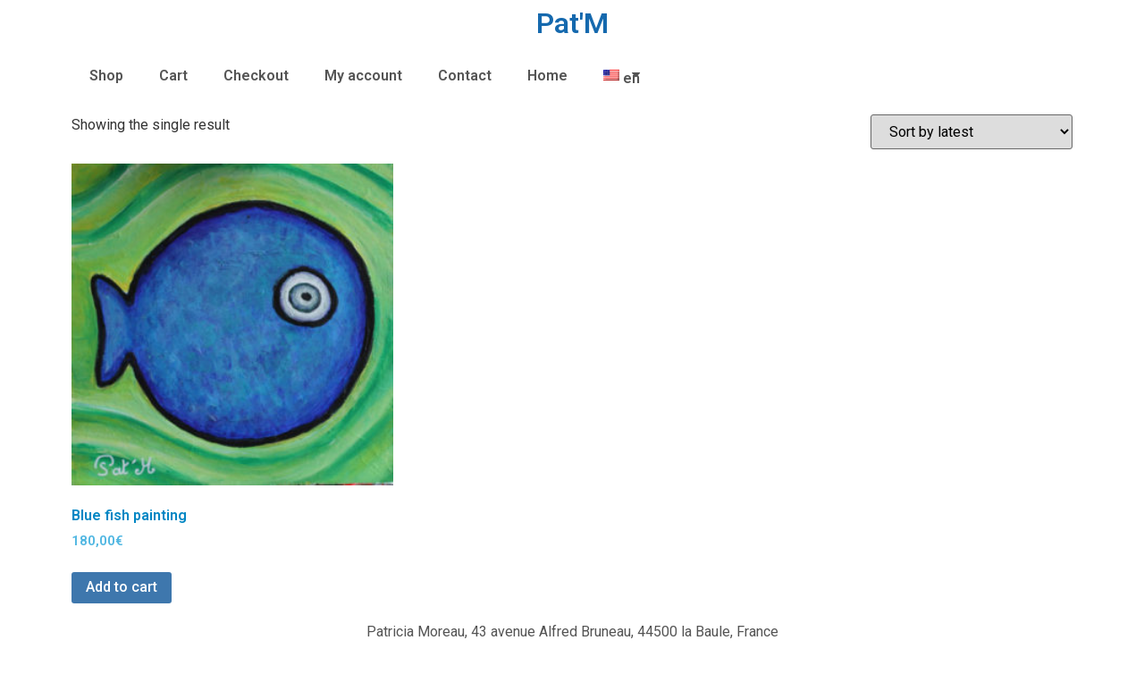

--- FILE ---
content_type: text/html; charset=UTF-8
request_url: https://www.patriciamoreau.com/product-tag/blue-fish-jpeg/
body_size: 7642
content:
<!doctype html>
<html lang="en-US"
	prefix="og: https://ogp.me/ns#" >
<head>
	<meta charset="UTF-8">
		<meta name="viewport" content="width=device-width, initial-scale=1">
	<link rel="profile" href="https://gmpg.org/xfn/11">
	<title>blue fish jpeg | Pat'M</title>

		<!-- All in One SEO 4.1.1.1 -->
		<meta name="msvalidate.01" content="d8f165a19af2048629aeb8a8f485e018" />
		<link rel="canonical" href="https://www.patriciamoreau.com/product-tag/blue-fish-jpeg/" />
		<meta name="google" content="nositelinkssearchbox" />
		<script type="application/ld+json" class="aioseo-schema">
			{"@context":"https:\/\/schema.org","@graph":[{"@type":"WebSite","@id":"https:\/\/www.patriciamoreau.com\/#website","url":"https:\/\/www.patriciamoreau.com\/","name":"Pat'M","description":"Pat M","publisher":{"@id":"https:\/\/www.patriciamoreau.com\/#organization"}},{"@type":"Organization","@id":"https:\/\/www.patriciamoreau.com\/#organization","name":"Pat'M","url":"https:\/\/www.patriciamoreau.com\/"},{"@type":"BreadcrumbList","@id":"https:\/\/www.patriciamoreau.com\/product-tag\/blue-fish-jpeg\/#breadcrumblist","itemListElement":[{"@type":"ListItem","@id":"https:\/\/www.patriciamoreau.com\/#listItem","position":"1","item":{"@id":"https:\/\/www.patriciamoreau.com\/#item","name":"Accueil","description":"I am a French women living in La Baule in France and would like to share my work to the world. My selling shop is new and only few items are in it at the moment. This website will be fully operational on 12th July with new paintings for sale. Most of my work [\u2026]","url":"https:\/\/www.patriciamoreau.com\/"},"nextItem":"https:\/\/www.patriciamoreau.com\/product-tag\/blue-fish-jpeg\/#listItem"},{"@type":"ListItem","@id":"https:\/\/www.patriciamoreau.com\/product-tag\/blue-fish-jpeg\/#listItem","position":"2","item":{"@id":"https:\/\/www.patriciamoreau.com\/product-tag\/blue-fish-jpeg\/#item","name":"blue fish jpeg","url":"https:\/\/www.patriciamoreau.com\/product-tag\/blue-fish-jpeg\/"},"previousItem":"https:\/\/www.patriciamoreau.com\/#listItem"}]},{"@type":"CollectionPage","@id":"https:\/\/www.patriciamoreau.com\/product-tag\/blue-fish-jpeg\/#collectionpage","url":"https:\/\/www.patriciamoreau.com\/product-tag\/blue-fish-jpeg\/","name":"blue fish jpeg | Pat'M","inLanguage":"en-US","isPartOf":{"@id":"https:\/\/www.patriciamoreau.com\/#website"},"breadcrumb":{"@id":"https:\/\/www.patriciamoreau.com\/product-tag\/blue-fish-jpeg\/#breadcrumblist"}}]}
		</script>
		<script type="text/javascript" >
			window.ga=window.ga||function(){(ga.q=ga.q||[]).push(arguments)};ga.l=+new Date;
			ga('create', "UA-108277248-1", 'auto');
			ga('send', 'pageview');
		</script>
		<script async src="https://www.google-analytics.com/analytics.js"></script>
		<!-- All in One SEO -->

<link rel='dns-prefetch' href='//s.w.org' />
<link rel="alternate" type="application/rss+xml" title="Pat&#039;M  &raquo; Feed" href="https://www.patriciamoreau.com/feed/" />
<link rel="alternate" type="application/rss+xml" title="Pat&#039;M  &raquo; Comments Feed" href="https://www.patriciamoreau.com/comments/feed/" />
<link rel="alternate" type="application/rss+xml" title="Pat&#039;M  &raquo; blue fish jpeg Tag Feed" href="https://www.patriciamoreau.com/product-tag/blue-fish-jpeg/feed/" />
		<script type="text/javascript">
			window._wpemojiSettings = {"baseUrl":"https:\/\/s.w.org\/images\/core\/emoji\/13.0.1\/72x72\/","ext":".png","svgUrl":"https:\/\/s.w.org\/images\/core\/emoji\/13.0.1\/svg\/","svgExt":".svg","source":{"concatemoji":"https:\/\/www.patriciamoreau.com\/wp-includes\/js\/wp-emoji-release.min.js?ver=5.7.12"}};
			!function(e,a,t){var n,r,o,i=a.createElement("canvas"),p=i.getContext&&i.getContext("2d");function s(e,t){var a=String.fromCharCode;p.clearRect(0,0,i.width,i.height),p.fillText(a.apply(this,e),0,0);e=i.toDataURL();return p.clearRect(0,0,i.width,i.height),p.fillText(a.apply(this,t),0,0),e===i.toDataURL()}function c(e){var t=a.createElement("script");t.src=e,t.defer=t.type="text/javascript",a.getElementsByTagName("head")[0].appendChild(t)}for(o=Array("flag","emoji"),t.supports={everything:!0,everythingExceptFlag:!0},r=0;r<o.length;r++)t.supports[o[r]]=function(e){if(!p||!p.fillText)return!1;switch(p.textBaseline="top",p.font="600 32px Arial",e){case"flag":return s([127987,65039,8205,9895,65039],[127987,65039,8203,9895,65039])?!1:!s([55356,56826,55356,56819],[55356,56826,8203,55356,56819])&&!s([55356,57332,56128,56423,56128,56418,56128,56421,56128,56430,56128,56423,56128,56447],[55356,57332,8203,56128,56423,8203,56128,56418,8203,56128,56421,8203,56128,56430,8203,56128,56423,8203,56128,56447]);case"emoji":return!s([55357,56424,8205,55356,57212],[55357,56424,8203,55356,57212])}return!1}(o[r]),t.supports.everything=t.supports.everything&&t.supports[o[r]],"flag"!==o[r]&&(t.supports.everythingExceptFlag=t.supports.everythingExceptFlag&&t.supports[o[r]]);t.supports.everythingExceptFlag=t.supports.everythingExceptFlag&&!t.supports.flag,t.DOMReady=!1,t.readyCallback=function(){t.DOMReady=!0},t.supports.everything||(n=function(){t.readyCallback()},a.addEventListener?(a.addEventListener("DOMContentLoaded",n,!1),e.addEventListener("load",n,!1)):(e.attachEvent("onload",n),a.attachEvent("onreadystatechange",function(){"complete"===a.readyState&&t.readyCallback()})),(n=t.source||{}).concatemoji?c(n.concatemoji):n.wpemoji&&n.twemoji&&(c(n.twemoji),c(n.wpemoji)))}(window,document,window._wpemojiSettings);
		</script>
		<style type="text/css">
img.wp-smiley,
img.emoji {
	display: inline !important;
	border: none !important;
	box-shadow: none !important;
	height: 1em !important;
	width: 1em !important;
	margin: 0 .07em !important;
	vertical-align: -0.1em !important;
	background: none !important;
	padding: 0 !important;
}
</style>
	<link rel='stylesheet' id='wp-block-library-css'  href='https://www.patriciamoreau.com/wp-includes/css/dist/block-library/style.min.css?ver=5.7.12' type='text/css' media='all' />
<link rel='stylesheet' id='wc-block-vendors-style-css'  href='https://www.patriciamoreau.com/wp-content/plugins/woocommerce/packages/woocommerce-blocks/build/vendors-style.css?ver=3.8.1' type='text/css' media='all' />
<link rel='stylesheet' id='wc-block-style-css'  href='https://www.patriciamoreau.com/wp-content/plugins/woocommerce/packages/woocommerce-blocks/build/style.css?ver=3.8.1' type='text/css' media='all' />
<link rel='stylesheet' id='contact-form-7-css'  href='https://www.patriciamoreau.com/wp-content/plugins/contact-form-7/includes/css/styles.css?ver=5.2.2' type='text/css' media='all' />
<link rel='stylesheet' id='woocommerce-layout-css'  href='https://www.patriciamoreau.com/wp-content/plugins/woocommerce/assets/css/woocommerce-layout.css?ver=4.8.0' type='text/css' media='all' />
<style id='woocommerce-layout-inline-css' type='text/css'>

	.infinite-scroll .woocommerce-pagination {
		display: none;
	}
</style>
<link rel='stylesheet' id='woocommerce-smallscreen-css'  href='https://www.patriciamoreau.com/wp-content/plugins/woocommerce/assets/css/woocommerce-smallscreen.css?ver=4.8.0' type='text/css' media='only screen and (max-width: 768px)' />
<link rel='stylesheet' id='woocommerce-general-css'  href='https://www.patriciamoreau.com/wp-content/plugins/woocommerce/assets/css/woocommerce.css?ver=4.8.0' type='text/css' media='all' />
<style id='woocommerce-inline-inline-css' type='text/css'>
.woocommerce form .form-row .required { visibility: visible; }
</style>
<link rel='stylesheet' id='NextGEN-css'  href='https://www.patriciamoreau.com/wp-content/plugins/nextcellent-gallery-nextgen-legacy/css/nggallery.css?ver=1.0.0' type='text/css' media='screen' />
<link rel='stylesheet' id='NextCellent-Framework-css'  href='https://www.patriciamoreau.com/wp-content/plugins/nextcellent-gallery-nextgen-legacy/css/framework-min.css?ver=1.0.1' type='text/css' media='screen' />
<link rel='stylesheet' id='shutter-css'  href='https://www.patriciamoreau.com/wp-content/plugins/nextcellent-gallery-nextgen-legacy/shutter/shutter-reloaded.css?ver=1.3.4' type='text/css' media='screen' />
<link rel='stylesheet' id='wc-gateway-ppec-frontend-css'  href='https://www.patriciamoreau.com/wp-content/plugins/woocommerce-gateway-paypal-express-checkout/assets/css/wc-gateway-ppec-frontend.css?ver=2.1.1' type='text/css' media='all' />
<link rel='stylesheet' id='hello-elementor-css'  href='https://www.patriciamoreau.com/wp-content/themes/hello-elementor/style.min.css?ver=2.2.0' type='text/css' media='all' />
<link rel='stylesheet' id='hello-elementor-theme-style-css'  href='https://www.patriciamoreau.com/wp-content/themes/hello-elementor/theme.min.css?ver=2.2.0' type='text/css' media='all' />
<link rel='stylesheet' id='elementor-icons-css'  href='https://www.patriciamoreau.com/wp-content/plugins/elementor/assets/lib/eicons/css/elementor-icons.min.css?ver=5.11.0' type='text/css' media='all' />
<link rel='stylesheet' id='elementor-animations-css'  href='https://www.patriciamoreau.com/wp-content/plugins/elementor/assets/lib/animations/animations.min.css?ver=3.2.4' type='text/css' media='all' />
<link rel='stylesheet' id='elementor-frontend-legacy-css'  href='https://www.patriciamoreau.com/wp-content/plugins/elementor/assets/css/frontend-legacy.min.css?ver=3.2.4' type='text/css' media='all' />
<link rel='stylesheet' id='elementor-frontend-css'  href='https://www.patriciamoreau.com/wp-content/plugins/elementor/assets/css/frontend.min.css?ver=3.2.4' type='text/css' media='all' />
<style id='elementor-frontend-inline-css' type='text/css'>
@font-face{font-family:eicons;src:url(https://www.patriciamoreau.com/wp-content/plugins/elementor/assets/lib/eicons/fonts/eicons.eot?5.10.0);src:url(https://www.patriciamoreau.com/wp-content/plugins/elementor/assets/lib/eicons/fonts/eicons.eot?5.10.0#iefix) format("embedded-opentype"),url(https://www.patriciamoreau.com/wp-content/plugins/elementor/assets/lib/eicons/fonts/eicons.woff2?5.10.0) format("woff2"),url(https://www.patriciamoreau.com/wp-content/plugins/elementor/assets/lib/eicons/fonts/eicons.woff?5.10.0) format("woff"),url(https://www.patriciamoreau.com/wp-content/plugins/elementor/assets/lib/eicons/fonts/eicons.ttf?5.10.0) format("truetype"),url(https://www.patriciamoreau.com/wp-content/plugins/elementor/assets/lib/eicons/fonts/eicons.svg?5.10.0#eicon) format("svg");font-weight:400;font-style:normal}
</style>
<link rel='stylesheet' id='elementor-post-6284-css'  href='https://www.patriciamoreau.com/wp-content/uploads/elementor/css/post-6284.css?ver=1622648789' type='text/css' media='all' />
<link rel='stylesheet' id='elementor-pro-css'  href='https://www.patriciamoreau.com/wp-content/plugins/elementor-pro/assets/css/frontend.min.css?ver=3.2.2' type='text/css' media='all' />
<link rel='stylesheet' id='font-awesome-css'  href='https://www.patriciamoreau.com/wp-content/plugins/elementor/assets/lib/font-awesome/css/font-awesome.min.css?ver=4.7.0' type='text/css' media='all' />
<link rel='stylesheet' id='elementor-global-css'  href='https://www.patriciamoreau.com/wp-content/uploads/elementor/css/global.css?ver=1622648790' type='text/css' media='all' />
<link rel='stylesheet' id='elementor-post-1546-css'  href='https://www.patriciamoreau.com/wp-content/uploads/elementor/css/post-1546.css?ver=1622648790' type='text/css' media='all' />
<link rel='stylesheet' id='elementor-post-1010-css'  href='https://www.patriciamoreau.com/wp-content/uploads/elementor/css/post-1010.css?ver=1622650862' type='text/css' media='all' />
<link rel='stylesheet' id='google-fonts-1-css'  href='https://fonts.googleapis.com/css?family=Roboto%3A100%2C100italic%2C200%2C200italic%2C300%2C300italic%2C400%2C400italic%2C500%2C500italic%2C600%2C600italic%2C700%2C700italic%2C800%2C800italic%2C900%2C900italic%7CRoboto+Slab%3A100%2C100italic%2C200%2C200italic%2C300%2C300italic%2C400%2C400italic%2C500%2C500italic%2C600%2C600italic%2C700%2C700italic%2C800%2C800italic%2C900%2C900italic&#038;display=auto&#038;ver=5.7.12' type='text/css' media='all' />
<link rel='stylesheet' id='wpglobus-css'  href='https://www.patriciamoreau.com/wp-content/plugins/wpglobus/includes/css/wpglobus.css?ver=2.5.2' type='text/css' media='all' />
<script type='text/javascript' src='https://www.patriciamoreau.com/wp-includes/js/jquery/jquery.min.js?ver=3.5.1' id='jquery-core-js'></script>
<script type='text/javascript' src='https://www.patriciamoreau.com/wp-includes/js/jquery/jquery-migrate.min.js?ver=3.3.2' id='jquery-migrate-js'></script>
<script type='text/javascript' id='shutter-js-extra'>
/* <![CDATA[ */
var shutterSettings = {"msgLoading":"L O A D I N G","msgClose":"Click to Close","imageCount":"1"};
/* ]]> */
</script>
<script type='text/javascript' src='https://www.patriciamoreau.com/wp-content/plugins/nextcellent-gallery-nextgen-legacy/shutter/shutter-reloaded.js?ver=1.3.3' id='shutter-js'></script>
<script type='text/javascript' src='https://www.patriciamoreau.com/wp-content/plugins/nextcellent-gallery-nextgen-legacy/js/owl.carousel.min.js?ver=2' id='owl-js'></script>
<script type='text/javascript' id='utils-js-extra'>
/* <![CDATA[ */
var userSettings = {"url":"\/","uid":"0","time":"1768809700","secure":"1"};
/* ]]> */
</script>
<script type='text/javascript' src='https://www.patriciamoreau.com/wp-includes/js/utils.min.js?ver=5.7.12' id='utils-js'></script>
<link rel="https://api.w.org/" href="https://www.patriciamoreau.com/wp-json/" /><link rel="EditURI" type="application/rsd+xml" title="RSD" href="https://www.patriciamoreau.com/xmlrpc.php?rsd" />
<link rel="wlwmanifest" type="application/wlwmanifest+xml" href="https://www.patriciamoreau.com/wp-includes/wlwmanifest.xml" /> 
<meta name="generator" content="WordPress 5.7.12" />
<meta name="generator" content="WooCommerce 4.8.0" />
<!-- <meta name="NextGEN" version="1.9.35" /> -->
	<noscript><style>.woocommerce-product-gallery{ opacity: 1 !important; }</style></noscript>
				<style type="text/css" media="screen">
				.wpglobus_flag_en{background-image:url(https://www.patriciamoreau.com/wp-content/plugins/wpglobus/flags/us.png)}
.wpglobus_flag_fr{background-image:url(https://www.patriciamoreau.com/wp-content/plugins/wpglobus/flags/fr.png)}
			</style>
			<link rel="alternate" hreflang="en-US" href="https://www.patriciamoreau.com/product-tag/blue-fish-jpeg/" /><link rel="alternate" hreflang="fr-FR" href="https://www.patriciamoreau.com/fr/product-tag/blue-fish-jpeg/" /><link rel="icon" href="https://www.patriciamoreau.com/wp-content/uploads/2017/10/cropped-logopeinture-32x32.jpg" sizes="32x32" />
<link rel="icon" href="https://www.patriciamoreau.com/wp-content/uploads/2017/10/cropped-logopeinture-192x192.jpg" sizes="192x192" />
<link rel="apple-touch-icon" href="https://www.patriciamoreau.com/wp-content/uploads/2017/10/cropped-logopeinture-180x180.jpg" />
<meta name="msapplication-TileImage" content="https://www.patriciamoreau.com/wp-content/uploads/2017/10/cropped-logopeinture-270x270.jpg" />
</head>
<body data-rsssl=1 class="archive tax-product_tag term-blue-fish-jpeg term-190 theme-hello-elementor woocommerce woocommerce-page woocommerce-no-js elementor-default elementor-template-full-width elementor-kit-6284 elementor-page-1010">

		<div data-elementor-type="header" data-elementor-id="1546" class="elementor elementor-1546 elementor-location-header" data-elementor-settings="[]">
		<div class="elementor-section-wrap">
					<section class="elementor-section elementor-top-section elementor-element elementor-element-f63c75a elementor-section-boxed elementor-section-height-default elementor-section-height-default" data-id="f63c75a" data-element_type="section">
						<div class="elementor-container elementor-column-gap-default">
							<div class="elementor-row">
					<div class="elementor-column elementor-col-100 elementor-top-column elementor-element elementor-element-b749b0a" data-id="b749b0a" data-element_type="column">
			<div class="elementor-column-wrap elementor-element-populated">
							<div class="elementor-widget-wrap">
						<div class="elementor-element elementor-element-da7617e elementor-widget elementor-widget-theme-site-title elementor-widget-heading" data-id="da7617e" data-element_type="widget" data-widget_type="theme-site-title.default">
				<div class="elementor-widget-container">
			<h2 class="elementor-heading-title elementor-size-default"><a href="https://www.patriciamoreau.com">Pat&#039;M </a></h2>		</div>
				</div>
						</div>
					</div>
		</div>
								</div>
					</div>
		</section>
				<section class="elementor-section elementor-top-section elementor-element elementor-element-990e23a elementor-section-boxed elementor-section-height-default elementor-section-height-default" data-id="990e23a" data-element_type="section">
						<div class="elementor-container elementor-column-gap-default">
							<div class="elementor-row">
					<div class="elementor-column elementor-col-100 elementor-top-column elementor-element elementor-element-9f7e95b" data-id="9f7e95b" data-element_type="column">
			<div class="elementor-column-wrap elementor-element-populated">
							<div class="elementor-widget-wrap">
						<div class="elementor-element elementor-element-b47a85c elementor-nav-menu--indicator-classic elementor-nav-menu--dropdown-tablet elementor-nav-menu__text-align-aside elementor-nav-menu--toggle elementor-nav-menu--burger elementor-widget elementor-widget-nav-menu" data-id="b47a85c" data-element_type="widget" data-settings="{&quot;layout&quot;:&quot;horizontal&quot;,&quot;toggle&quot;:&quot;burger&quot;}" data-widget_type="nav-menu.default">
				<div class="elementor-widget-container">
						<nav role="navigation" class="elementor-nav-menu--main elementor-nav-menu__container elementor-nav-menu--layout-horizontal e--pointer-underline e--animation-fade"><ul id="menu-1-b47a85c" class="elementor-nav-menu"><li class="menu-item menu-item-type-post_type menu-item-object-page menu-item-1390"><a href="https://www.patriciamoreau.com/shop/" class="elementor-item">Shop</a></li>
<li class="menu-item menu-item-type-post_type menu-item-object-page menu-item-969"><a href="https://www.patriciamoreau.com/cart/" class="elementor-item">Cart</a></li>
<li class="menu-item menu-item-type-post_type menu-item-object-page menu-item-968"><a href="https://www.patriciamoreau.com/checkout/" class="elementor-item">Checkout</a></li>
<li class="menu-item menu-item-type-post_type menu-item-object-page menu-item-967"><a href="https://www.patriciamoreau.com/my-account/" class="elementor-item">My account</a></li>
<li class="menu-item menu-item-type-post_type menu-item-object-page menu-item-1577"><a href="https://www.patriciamoreau.com/contact/" class="elementor-item">Contact</a></li>
<li class="menu-item menu-item-type-custom menu-item-object-custom menu-item-home menu-item-1395"><a href="https://www.patriciamoreau.com" class="elementor-item">Home</a></li>
<li class="menu-item menu-item-type-custom menu-item-object-custom menu_item_wpglobus_menu_switch wpglobus-selector-link wpglobus-current-language menu-item-9999999999"><a href="https://www.patriciamoreau.com/product-tag/blue-fish-jpeg/" class="elementor-item"><span class="wpglobus_flag wpglobus_language_name wpglobus_flag_en">en</span></a>
<ul class="sub-menu elementor-nav-menu--dropdown">
	<li class="menu-item menu-item-type-custom menu-item-object-custom sub_menu_item_wpglobus_menu_switch wpglobus-selector-link menu-item-wpglobus_menu_switch_fr"><a href="https://www.patriciamoreau.com/fr/product-tag/blue-fish-jpeg/" class="elementor-sub-item"><span class="wpglobus_flag wpglobus_language_name wpglobus_flag_fr">fr</span></a></li>
</ul>
</li>
</ul></nav>
					<div class="elementor-menu-toggle" role="button" tabindex="0" aria-label="Menu Toggle" aria-expanded="false">
			<i class="eicon-menu-bar" aria-hidden="true"></i>
			<span class="elementor-screen-only">Menu</span>
		</div>
			<nav class="elementor-nav-menu--dropdown elementor-nav-menu__container" role="navigation" aria-hidden="true"><ul id="menu-2-b47a85c" class="elementor-nav-menu"><li class="menu-item menu-item-type-post_type menu-item-object-page menu-item-1390"><a href="https://www.patriciamoreau.com/shop/" class="elementor-item">Shop</a></li>
<li class="menu-item menu-item-type-post_type menu-item-object-page menu-item-969"><a href="https://www.patriciamoreau.com/cart/" class="elementor-item">Cart</a></li>
<li class="menu-item menu-item-type-post_type menu-item-object-page menu-item-968"><a href="https://www.patriciamoreau.com/checkout/" class="elementor-item">Checkout</a></li>
<li class="menu-item menu-item-type-post_type menu-item-object-page menu-item-967"><a href="https://www.patriciamoreau.com/my-account/" class="elementor-item">My account</a></li>
<li class="menu-item menu-item-type-post_type menu-item-object-page menu-item-1577"><a href="https://www.patriciamoreau.com/contact/" class="elementor-item">Contact</a></li>
<li class="menu-item menu-item-type-custom menu-item-object-custom menu-item-home menu-item-1395"><a href="https://www.patriciamoreau.com" class="elementor-item">Home</a></li>
<li class="menu-item menu-item-type-custom menu-item-object-custom menu_item_wpglobus_menu_switch wpglobus-selector-link wpglobus-current-language menu-item-9999999999"><a href="https://www.patriciamoreau.com/product-tag/blue-fish-jpeg/" class="elementor-item"><span class="wpglobus_flag wpglobus_language_name wpglobus_flag_en">en</span></a>
<ul class="sub-menu elementor-nav-menu--dropdown">
	<li class="menu-item menu-item-type-custom menu-item-object-custom sub_menu_item_wpglobus_menu_switch wpglobus-selector-link menu-item-wpglobus_menu_switch_fr"><a href="https://www.patriciamoreau.com/fr/product-tag/blue-fish-jpeg/" class="elementor-sub-item"><span class="wpglobus_flag wpglobus_language_name wpglobus_flag_fr">fr</span></a></li>
</ul>
</li>
</ul></nav>
				</div>
				</div>
						</div>
					</div>
		</div>
								</div>
					</div>
		</section>
				</div>
		</div>
				<div data-elementor-type="product-archive" data-elementor-id="1010" class="elementor elementor-1010 elementor-location-archive product" data-elementor-settings="[]">
		<div class="elementor-section-wrap">
					<section class="elementor-section elementor-top-section elementor-element elementor-element-fc2381e elementor-section-boxed elementor-section-height-default elementor-section-height-default" data-id="fc2381e" data-element_type="section">
						<div class="elementor-container elementor-column-gap-default">
							<div class="elementor-row">
					<div class="elementor-column elementor-col-100 elementor-top-column elementor-element elementor-element-fc83077" data-id="fc83077" data-element_type="column">
			<div class="elementor-column-wrap elementor-element-populated">
							<div class="elementor-widget-wrap">
						<div class="elementor-element elementor-element-5566bf5 elementor-products-grid elementor-wc-products elementor-show-pagination-border-yes elementor-widget elementor-widget-wc-archive-products" data-id="5566bf5" data-element_type="widget" data-widget_type="wc-archive-products.default">
				<div class="elementor-widget-container">
			<div class="woocommerce columns-3 "><div class="woocommerce-notices-wrapper"></div><p class="woocommerce-result-count">
	Showing the single result</p>
<form class="woocommerce-ordering" method="get">
	<select name="orderby" class="orderby" aria-label="Shop order">
					<option value="popularity" >Sort by popularity</option>
					<option value="date"  selected='selected'>Sort by latest</option>
					<option value="price" >Sort by price: low to high</option>
					<option value="price-desc" >Sort by price: high to low</option>
			</select>
	<input type="hidden" name="paged" value="1" />
	</form>
<ul class="products columns-3">
<li class="product type-product post-1082 status-publish first instock product_cat-original-painting product_tag-blue-fish product_tag-blue-fish-jpeg product_tag-blue-fish-jpg product_tag-blue-fish-painting product_tag-blue-sunfish-painting product_tag-fish-jpeg product_tag-fish-jpg product_tag-fish-painting product_tag-fish-painting-for-kids product_tag-funny-blue-fish product_tag-funny-blue-sunfish product_tag-funny-fish product_tag-funny-fish-painting product_tag-funny-sunfish product_tag-funny-sunfish-painting product_tag-sunfish-jpeg product_tag-sunfish-jpg has-post-thumbnail sold-individually shipping-taxable purchasable product-type-simple">
	<a href="https://www.patriciamoreau.com/product/blue-fish-on-a-green-sea-30-cm-x-30-cm/" class="woocommerce-LoopProduct-link woocommerce-loop-product__link"><img width="300" height="300" src="https://www.patriciamoreau.com/wp-content/uploads/2019/05/bluefishonagreenseaphotogenerale-e1559733154685-300x300.jpg" class="attachment-woocommerce_thumbnail size-woocommerce_thumbnail" alt="Blue fish painting for kids" loading="lazy" srcset="https://www.patriciamoreau.com/wp-content/uploads/2019/05/bluefishonagreenseaphotogenerale-e1559733154685-300x300.jpg 300w, https://www.patriciamoreau.com/wp-content/uploads/2019/05/bluefishonagreenseaphotogenerale-e1559733154685-150x150.jpg 150w, https://www.patriciamoreau.com/wp-content/uploads/2019/05/bluefishonagreenseaphotogenerale-e1559733154685-100x100.jpg 100w" sizes="(max-width: 300px) 100vw, 300px" /><h2 class="woocommerce-loop-product__title">Blue fish painting</h2>
	<span class="price"><span class="woocommerce-Price-amount amount"><bdi>180,00<span class="woocommerce-Price-currencySymbol">&euro;</span></bdi></span></span>
</a><a href="?add-to-cart=1082" data-quantity="1" class="button product_type_simple add_to_cart_button ajax_add_to_cart" data-product_id="1082" data-product_sku="" aria-label="Add &ldquo;Blue fish painting&rdquo; to your cart" rel="nofollow">Add to cart</a></li>
</ul>
</div>		</div>
				</div>
						</div>
					</div>
		</div>
								</div>
					</div>
		</section>
				</div>
		</div>
				<div data-elementor-type="footer" data-elementor-id="1535" class="elementor elementor-1535 elementor-location-footer" data-elementor-settings="[]">
		<div class="elementor-section-wrap">
					<section class="elementor-section elementor-top-section elementor-element elementor-element-90fe820 elementor-section-boxed elementor-section-height-default elementor-section-height-default" data-id="90fe820" data-element_type="section">
						<div class="elementor-container elementor-column-gap-default">
							<div class="elementor-row">
					<div class="elementor-column elementor-col-100 elementor-top-column elementor-element elementor-element-3df87fc" data-id="3df87fc" data-element_type="column">
			<div class="elementor-column-wrap elementor-element-populated">
							<div class="elementor-widget-wrap">
						<div class="elementor-element elementor-element-240b270 elementor-widget elementor-widget-text-editor" data-id="240b270" data-element_type="widget" data-widget_type="text-editor.default">
				<div class="elementor-widget-container">
								<div class="elementor-text-editor elementor-clearfix">
					<p style="text-align: center;">Patricia Moreau, 43 avenue Alfred Bruneau, 44500 la Baule, France<br />Siret : 49996124100035<br />Email : moreau.patricia@gmail.com</p>					</div>
						</div>
				</div>
						</div>
					</div>
		</div>
								</div>
					</div>
		</section>
				</div>
		</div>
		
	<script type="text/javascript">
		(function () {
			var c = document.body.className;
			c = c.replace(/woocommerce-no-js/, 'woocommerce-js');
			document.body.className = c;
		})()
	</script>
	<script type='text/javascript' id='contact-form-7-js-extra'>
/* <![CDATA[ */
var wpcf7 = {"apiSettings":{"root":"https:\/\/www.patriciamoreau.com\/wp-json\/contact-form-7\/v1","namespace":"contact-form-7\/v1"}};
/* ]]> */
</script>
<script type='text/javascript' src='https://www.patriciamoreau.com/wp-content/plugins/contact-form-7/includes/js/scripts.js?ver=5.2.2' id='contact-form-7-js'></script>
<script type='text/javascript' src='https://www.patriciamoreau.com/wp-content/plugins/woocommerce/assets/js/jquery-blockui/jquery.blockUI.min.js?ver=2.70' id='jquery-blockui-js'></script>
<script type='text/javascript' id='wc-add-to-cart-js-extra'>
/* <![CDATA[ */
var wc_add_to_cart_params = {"ajax_url":"\/wp-admin\/admin-ajax.php","wc_ajax_url":"\/?wc-ajax=%%endpoint%%","i18n_view_cart":"View cart","cart_url":"https:\/\/www.patriciamoreau.com\/cart\/","is_cart":"","cart_redirect_after_add":"yes"};
/* ]]> */
</script>
<script type='text/javascript' src='https://www.patriciamoreau.com/wp-content/plugins/woocommerce/assets/js/frontend/add-to-cart.min.js?ver=4.8.0' id='wc-add-to-cart-js'></script>
<script type='text/javascript' src='https://www.patriciamoreau.com/wp-content/plugins/woocommerce/assets/js/js-cookie/js.cookie.min.js?ver=2.1.4' id='js-cookie-js'></script>
<script type='text/javascript' id='woocommerce-js-extra'>
/* <![CDATA[ */
var woocommerce_params = {"ajax_url":"\/wp-admin\/admin-ajax.php","wc_ajax_url":"\/?wc-ajax=%%endpoint%%"};
/* ]]> */
</script>
<script type='text/javascript' src='https://www.patriciamoreau.com/wp-content/plugins/woocommerce/assets/js/frontend/woocommerce.min.js?ver=4.8.0' id='woocommerce-js'></script>
<script type='text/javascript' id='wc-cart-fragments-js-extra'>
/* <![CDATA[ */
var wc_cart_fragments_params = {"ajax_url":"\/wp-admin\/admin-ajax.php","wc_ajax_url":"\/?wc-ajax=%%endpoint%%","cart_hash_key":"wc_cart_hash_c8a3577611e43ba3639d5c65db1a25c3","fragment_name":"wc_fragments_c8a3577611e43ba3639d5c65db1a25c3","request_timeout":"5000"};
/* ]]> */
</script>
<script type='text/javascript' src='https://www.patriciamoreau.com/wp-content/plugins/woocommerce/assets/js/frontend/cart-fragments.min.js?ver=4.8.0' id='wc-cart-fragments-js'></script>
<script type='text/javascript' id='wc-cart-fragments-js-after'>
		jQuery( 'body' ).bind( 'wc_fragments_refreshed', function() {
			jQuery( 'body' ).trigger( 'jetpack-lazy-images-load' );
		} );
	
</script>
<script type='text/javascript' id='wpglobus-js-extra'>
/* <![CDATA[ */
var WPGlobus = {"version":"2.5.2","language":"en","enabledLanguages":["en","fr"]};
/* ]]> */
</script>
<script type='text/javascript' src='https://www.patriciamoreau.com/wp-content/plugins/wpglobus/includes/js/wpglobus.min.js?ver=2.5.2' id='wpglobus-js'></script>
<script type='text/javascript' src='https://www.patriciamoreau.com/wp-includes/js/wp-embed.min.js?ver=5.7.12' id='wp-embed-js'></script>
<script type='text/javascript' src='https://www.patriciamoreau.com/wp-content/plugins/elementor-pro/assets/lib/smartmenus/jquery.smartmenus.min.js?ver=1.0.1' id='smartmenus-js'></script>
<script type='text/javascript' src='https://www.patriciamoreau.com/wp-content/plugins/elementor-pro/assets/js/webpack-pro.runtime.min.js?ver=3.2.2' id='elementor-pro-webpack-runtime-js'></script>
<script type='text/javascript' src='https://www.patriciamoreau.com/wp-content/plugins/elementor/assets/js/webpack.runtime.min.js?ver=3.2.4' id='elementor-webpack-runtime-js'></script>
<script type='text/javascript' src='https://www.patriciamoreau.com/wp-content/plugins/elementor/assets/js/frontend-modules.min.js?ver=3.2.4' id='elementor-frontend-modules-js'></script>
<script type='text/javascript' src='https://www.patriciamoreau.com/wp-content/plugins/elementor-pro/assets/lib/sticky/jquery.sticky.min.js?ver=3.2.2' id='elementor-sticky-js'></script>
<script type='text/javascript' id='elementor-pro-frontend-js-before'>
var ElementorProFrontendConfig = {"ajaxurl":"https:\/\/www.patriciamoreau.com\/wp-admin\/admin-ajax.php","nonce":"2cbcc13948","urls":{"assets":"https:\/\/www.patriciamoreau.com\/wp-content\/plugins\/elementor-pro\/assets\/"},"i18n":{"toc_no_headings_found":"No headings were found on this page."},"shareButtonsNetworks":{"facebook":{"title":"Facebook","has_counter":true},"twitter":{"title":"Twitter"},"google":{"title":"Google+","has_counter":true},"linkedin":{"title":"LinkedIn","has_counter":true},"pinterest":{"title":"Pinterest","has_counter":true},"reddit":{"title":"Reddit","has_counter":true},"vk":{"title":"VK","has_counter":true},"odnoklassniki":{"title":"OK","has_counter":true},"tumblr":{"title":"Tumblr"},"digg":{"title":"Digg"},"skype":{"title":"Skype"},"stumbleupon":{"title":"StumbleUpon","has_counter":true},"mix":{"title":"Mix"},"telegram":{"title":"Telegram"},"pocket":{"title":"Pocket","has_counter":true},"xing":{"title":"XING","has_counter":true},"whatsapp":{"title":"WhatsApp"},"email":{"title":"Email"},"print":{"title":"Print"}},"menu_cart":{"cart_page_url":"https:\/\/www.patriciamoreau.com\/cart\/","checkout_page_url":"https:\/\/www.patriciamoreau.com\/checkout\/"},"facebook_sdk":{"lang":"en_US","app_id":""},"lottie":{"defaultAnimationUrl":"https:\/\/www.patriciamoreau.com\/wp-content\/plugins\/elementor-pro\/modules\/lottie\/assets\/animations\/default.json"}};
</script>
<script type='text/javascript' src='https://www.patriciamoreau.com/wp-content/plugins/elementor-pro/assets/js/frontend.min.js?ver=3.2.2' id='elementor-pro-frontend-js'></script>
<script type='text/javascript' src='https://www.patriciamoreau.com/wp-content/plugins/elementor/assets/lib/waypoints/waypoints.min.js?ver=4.0.2' id='elementor-waypoints-js'></script>
<script type='text/javascript' src='https://www.patriciamoreau.com/wp-includes/js/jquery/ui/core.min.js?ver=1.12.1' id='jquery-ui-core-js'></script>
<script type='text/javascript' src='https://www.patriciamoreau.com/wp-content/plugins/elementor/assets/lib/swiper/swiper.min.js?ver=5.3.6' id='swiper-js'></script>
<script type='text/javascript' src='https://www.patriciamoreau.com/wp-content/plugins/elementor/assets/lib/share-link/share-link.min.js?ver=3.2.4' id='share-link-js'></script>
<script type='text/javascript' src='https://www.patriciamoreau.com/wp-content/plugins/elementor/assets/lib/dialog/dialog.min.js?ver=4.8.1' id='elementor-dialog-js'></script>
<script type='text/javascript' id='elementor-frontend-js-before'>
var elementorFrontendConfig = {"environmentMode":{"edit":false,"wpPreview":false,"isScriptDebug":false},"i18n":{"shareOnFacebook":"Share on Facebook","shareOnTwitter":"Share on Twitter","pinIt":"Pin it","download":"Download","downloadImage":"Download image","fullscreen":"Fullscreen","zoom":"Zoom","share":"Share","playVideo":"Play Video","previous":"Previous","next":"Next","close":"Close"},"is_rtl":false,"breakpoints":{"xs":0,"sm":480,"md":768,"lg":1025,"xl":1440,"xxl":1600},"responsive":{"breakpoints":{"mobile":{"label":"Mobile","value":767,"direction":"max","is_enabled":true},"mobile_extra":{"label":"Mobile Extra","value":880,"direction":"max","is_enabled":false},"tablet":{"label":"Tablet","value":1024,"direction":"max","is_enabled":true},"tablet_extra":{"label":"Tablet Extra","value":1365,"direction":"max","is_enabled":false},"laptop":{"label":"Laptop","value":1620,"direction":"max","is_enabled":false},"widescreen":{"label":"Widescreen","value":2400,"direction":"min","is_enabled":false}}},"version":"3.2.4","is_static":false,"experimentalFeatures":{"form-submissions":true},"urls":{"assets":"https:\/\/www.patriciamoreau.com\/wp-content\/plugins\/elementor\/assets\/"},"settings":{"editorPreferences":[]},"kit":{"active_breakpoints":["viewport_mobile","viewport_tablet"],"global_image_lightbox":"yes","lightbox_enable_counter":"yes","lightbox_enable_fullscreen":"yes","lightbox_enable_zoom":"yes","lightbox_enable_share":"yes","lightbox_title_src":"title","lightbox_description_src":"description"},"post":{"id":0,"title":"blue fish jpeg | Pat'M","excerpt":""}};
</script>
<script type='text/javascript' src='https://www.patriciamoreau.com/wp-content/plugins/elementor/assets/js/frontend.min.js?ver=3.2.4' id='elementor-frontend-js'></script>
<script type='text/javascript' src='https://www.patriciamoreau.com/wp-content/plugins/elementor-pro/assets/js/preloaded-elements-handlers.min.js?ver=3.2.2' id='pro-preloaded-elements-handlers-js'></script>
<script type='text/javascript' src='https://www.patriciamoreau.com/wp-content/plugins/elementor/assets/js/preloaded-modules.min.js?ver=3.2.4' id='preloaded-modules-js'></script>

</body>
</html>


--- FILE ---
content_type: text/css
request_url: https://www.patriciamoreau.com/wp-content/uploads/elementor/css/post-1546.css?ver=1622648790
body_size: 9
content:
.elementor-1546 .elementor-element.elementor-element-da7617e{text-align:center;}.elementor-1546 .elementor-element.elementor-element-b47a85c .elementor-menu-toggle{margin:0 auto;}

--- FILE ---
content_type: text/css
request_url: https://www.patriciamoreau.com/wp-content/uploads/elementor/css/post-1010.css?ver=1622650862
body_size: 260
content:
.elementor-1010 .elementor-element.elementor-element-5566bf5.elementor-wc-products  ul.products{grid-column-gap:20px;grid-row-gap:40px;}.elementor-1010 .elementor-element.elementor-element-5566bf5.elementor-wc-products ul.products li.product .woocommerce-loop-product__title{color:#0086c4;}.elementor-1010 .elementor-element.elementor-element-5566bf5.elementor-wc-products ul.products li.product .woocommerce-loop-category__title{color:#0086c4;}.elementor-1010 .elementor-element.elementor-element-5566bf5.elementor-wc-products ul.products li.product .star-rating{font-size:0.5em;margin-bottom:0px;}.elementor-1010 .elementor-element.elementor-element-5566bf5.elementor-wc-products ul.products li.product .price{color:#51b7e2;font-size:15px;}.elementor-1010 .elementor-element.elementor-element-5566bf5.elementor-wc-products ul.products li.product .price ins{color:#51b7e2;}.elementor-1010 .elementor-element.elementor-element-5566bf5.elementor-wc-products ul.products li.product .price ins .amount{color:#51b7e2;}.elementor-1010 .elementor-element.elementor-element-5566bf5.elementor-wc-products ul.products li.product .price del {font-family:"Tahoma", Sans-serif;font-size:30px;}.elementor-1010 .elementor-element.elementor-element-5566bf5.elementor-wc-products ul.products li.product .button{color:#ffffff;background-color:#3e77ad;}.elementor-1010 .elementor-element.elementor-element-5566bf5.elementor-wc-products .added_to_cart{color:#5387e8;}.elementor-1010 .elementor-element.elementor-element-5566bf5.elementor-wc-products ul.products li.product span.onsale{display:block;}@media(max-width:1024px){.elementor-1010 .elementor-element.elementor-element-5566bf5.elementor-wc-products  ul.products{grid-column-gap:20px;grid-row-gap:40px;}}@media(max-width:767px){.elementor-1010 .elementor-element.elementor-element-5566bf5.elementor-wc-products  ul.products{grid-column-gap:20px;grid-row-gap:40px;}}